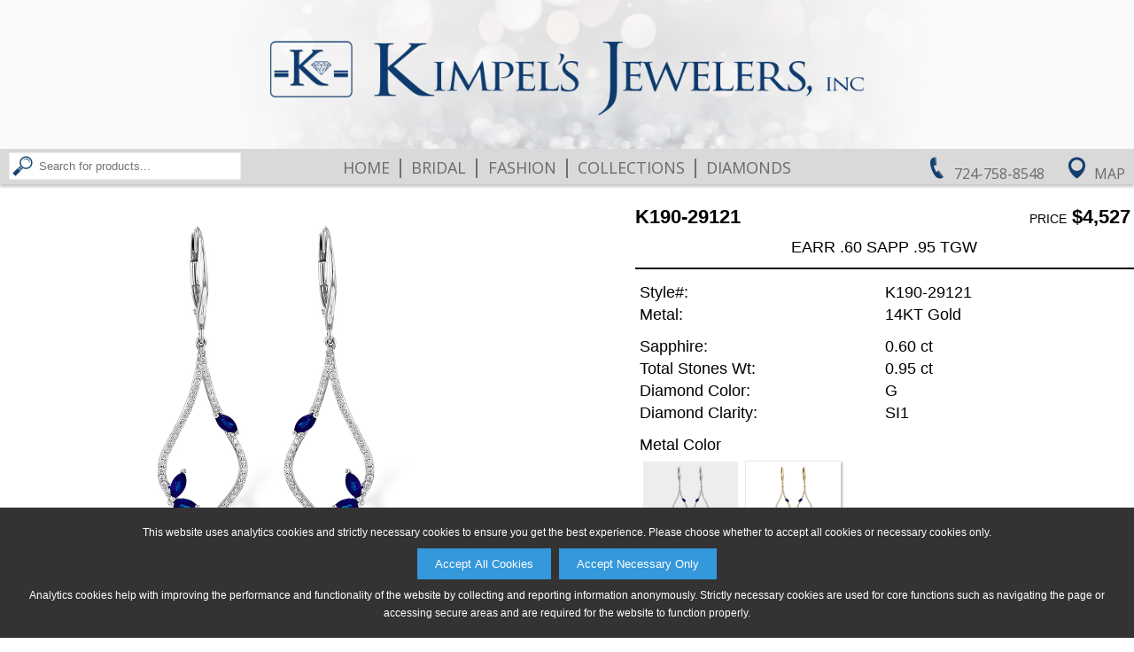

--- FILE ---
content_type: text/html;charset=utf-8
request_url: http://www.kimpelsjewelers.com/product?scid=-1&snm=NA&cid=3&cnm=Collections&style=K190-29121&color=W
body_size: 35411
content:



<!DOCTYPE html PUBLIC "-//W3C//DTD XHTML 1.0 Transitional//EN" "http://www.w3.org/TR/xhtml1/DTD/xhtml1-transitional.dtd">
<html xmlns="http://www.w3.org/1999/xhtml">
<head>
<meta http-equiv="Content-Type" content="text/html; charset=utf-8" />
<meta name="viewport" content="width=device-width, initial-scale=1.0, minimum-scale=1.0, maximum-scale=1.0, user-scalable=no" />
<meta property="og:image" content="http://www.kimpelsjewelers.com/akimg/display.jpg?image=K190-29121_W_RG.jpg" />

<title>Kimpel's Jewelers: Collections K190-29121</title>

<link href="/Ak.css?vb=1c" rel="stylesheet" type="text/css" />

<link href="/shared/sl_compare.css" rel="stylesheet" type="text/css" /> 
<link href="/Ak2.css?vb=1c" rel="stylesheet" type="text/css" />

<!--[if IE]>
<style type="text/css"> 
/* place css fixes for all versions of IE in this conditional comment */
#maincontent { zoom: 1; }
/* the above proprietary zoom property gives IE the hasLayout it needs to avoid several bugs */
</style>
<![endif]-->
<style type="text/css"> 
a:link {
	color: #717171;
}
a:visited {
	color: #717171;
}
a:hover {
	color: #097bcc;
	text-decoration: underline;
}
a:active {
	color: #097bcc;
	text-decoration: none;
}
.mast-out a:link     {
	color: #242427;
	text-decoration: none;
}
.mast-out a:visited    {
	color: #242427;
	text-decoration: none;
}
.mast-out a:hover {
	color: #097bcc;
	text-decoration: underline;
}
.mast-out a:active {
	color: #097bcc;
	text-decoration: none;
}
.menu {
  background-color: #E9E9E9;
}
@media only screen and (max-width : 600px) {
   .menu li a {
    background-color: #E9E9E9;
    border-top: 2px solid #FAFAFA;
    color: #626262;
  }
  .menu li:last-child a {
    border-bottom: 2px solid #FAFAFA;
  }
  #navbar-checkbox:checked + .menu .navbar-handle {
    background-image: url("/images/sites/3620_nav_mobile_menu_icon.png");
  } 
}
#mobile_header a:link, #mobile_header a:visited {
	color: #626262;
}
.navbar-handle {
  background-image: url("/images/sites/3620_nav_mobile_menu_icon.png");
}


  
  

.mainnav a:link, td.topcategory-td a:link, .mainnav.vb_collections-nav font {
	color: #626262;
	text-decoration: none;
}
.mainnav a:visited, td.topcategory-td a:visited {
	color: #626262;
	text-decoration: none;
}
.mainnav.vb_account-nav, .mainnav.vb_login-nav, .mainnav.vb_return-to-site-nav {
	color: #FFFFFF;
}
.mainnav.vb_account-nav a:link, .mainnav.vb_login-nav a:link, .mainnav.vb_return-to-site-nav a:link {
	color: #FFFFFF;
}
.mainnav.vb_account-nav a:visited, .mainnav.vb_login-nav a:visited, .mainnav.vb_return-to-site-nav a:visited {
	color: #FFFFFF;
}
.mainnav a:hover, #mobile_header a:hover, td.topcategory-td a:hover, .mainnav.vb_account-nav a:hover, .mainnav.vb_login-nav a:hover, .mainnav.vb_return-to-site-nav a:hover{
	color: #097bcc;
	text-decoration: none;
}
.mainnav a:active, #mobile_header a:active, td.topcategory-td a:active, .mainnav.vb_account-nav a:active, .mainnav.vb_login-nav a:active, .mainnav.vb_return-to-site-nav a:active {
	color: #097bcc;
	text-decoration: none;
}
#header span.vb_logo-image > div > div {
	width: 98.5%;
	padding-bottom: 13.142857142857142%;
}





#header span.vb_contact-nav a div#vb_telephone-icon-div {
	background-image: url("/images/sites/3620_nav_phone_icon.png");
}
#header span.vb_contact-nav a:hover div#vb_telephone-icon-div {
	background-image: url("/images/sites/3620_nav_phone_icon_hover.png");
}
#header span.vb_contact-nav a div#vb_map-icon-div {
	background-image: url("/images/sites/3620_nav_map_icon.png");
}
#header span.vb_contact-nav a:hover div#vb_map-icon-div {
	background-image: url("/images/sites/3620_nav_map_icon_hover.png");
}	
#header span.vb_search-nav a div#vb_search-icon-div {
	background-image: url("/images/sites/3620_nav_search_button.png");
}
#header span.vb_search-nav a:hover div#vb_search-icon-div {
	background-image: url("/images/sites/3620_nav_search_button_hover.png");
}	

div#maincontent, div#copyright {
    color: #000000;
}
div.vb_product-description {
	border-bottom: 2px solid #000000;
}
div.vb_color-selected div.vb_color-footer {
	text-decoration: none;
	color: #000000;
}
div.vb_series-item-selected > div.vb_series-text-area {
	color: #000000;
} 
@media only screen and (max-width : 999px) {
	div.vb_product-description {
		border-bottom: 1px solid #252525;
	}
}

font.pagenum {
	color: #252525;
	background-color: #D4D4D4;
}
a.pagenum:link, a.next:link, a.prev:link, a.pagenum:visited, a.next:visited, a.prev:visited {
	color: #707070;
	background-color: #FFFFFF
}
a.pagenum:hover, a.next:hover, a.prev:hover {
	color: #FFFFFF;
	background-color: #1B79AA
}
a.prev, font.prev, a.next, font.next, a.pagenum, font.pagenum {
    border-right: 1px solid #D4D4D4;
    border-top: 1px solid #D4D4D4;
    border-bottom: 1px solid #D4D4D4;
}
a.prev, font.prev, a.pagenum:first-child, font.pagenum:first-child {
	border-left: 1px solid #D4D4D4;
}
font.next, font.prev {
	color: #E9E9E9;
	border-top: 1px solid #E9E9E9;
	border-bottom: 1px solid #E9E9E9;
	background-color: #FFFFFF;
}
font.prev {
	border-left: 1px solid #E9E9E9;
}
font.next {
	border-right: 1px solid #E9E9E9;
}


@media only screen and (min-width : 601px) {
	#maincontent .about-table .about-td {
		padding-left: 0.75%;	
	}
}

table.about-table {
	background-image: url("/images/sites/3620_about_background.png");
	background-position: right center;
}
td.vb_description-photo div {
    padding-bottom: 52.94117647058824%;
}


div.vb_non-series-related-container {
	background-color: #FFFFFF;
}



/** Box shadows */
#maincontent div.vb_browse-selection-line > div div img, div.vb_recent-item > div, 
table.catproducts, table.subcat-table div img, div.vb_subcategory-type-only > div,
input[type=button], input[type=submit],
table.registration-table p a, div.vb_color-option, div.vb_series-item-option,
div.vb_non-series-item-option, div.vb_other-similar-item-option, div.vb_image-option,
div#available360Icon, div.vb_compare-option, div.vb_continue-shopping-option,
#account_lower input[type=radio]:not(:checked) + label,
#cartform input[type=radio]:not(:checked) + label 
 {
	-moz-box-shadow: 2px 2px 2px rgba(180,180,180,0.85);
	-webkit-box-shadow: 2px 2px 2px rgba(180,180,180,0.85);
	box-shadow: 2px 2px 2px rgba(180,180,180,0.85);
	border-top: 1px solid #E6E6E6;
	border-left: 1px solid #E6E6E6;
}
#maincontent div.vb_browse-selection-line > div div img:hover, div.vb_recent-item > div:hover, 
table.catproducts:hover, table.subcat-table div img:hover, div.vb_subcategory-type-only > div:hover,
input[type=button]:hover, input[type=submit]:hover,
table.registration-table p a:hover, div.vb_color-option:hover, div.vb_series-item-option:hover,
div.vb_non-series-item-option:hover, div.vb_other-similar-item-option:hover, div.vb_image-option:hover,
div#available360Icon:hover, div.vb_compare-option:hover, div.vb_continue-shopping-option:hover,
#account_lower input[type=radio]:not(:checked) + label:hover,
#cartform input[type=radio]:not(:checked) + label:hover
{
	-moz-box-shadow: 2px 2px 2px rgba(90,90,90,0.85);
	-webkit-box-shadow: 2px 2px 2px rgba(90,90,90,0.85);
	box-shadow: 2px 2px 2px rgba(90,90,90,0.85);
	border-top: 1px solid #BEBEBE;
	border-left: 1px solid #BEBEBE;
}

div.vb_product-cart-add input[type=submit], div.vb_checkout-button-area input[type=submit] {
	background-color: #2C9CD6;
	color: #FFFFFF;
}
div.vb_product-cart-add input[type=submit]:hover, div.vb_checkout-button-area input[type=submit]:hover {
	background-color: #1B79AA;
	color: #FFFFFF;
}
div.vb_checkout-button-area {
	background-color: #E5E5E5;
}

.vb_slides {
	padding-bottom: 34.285714285714285%;
}
div.vb_category-image-header {
	padding-bottom: 14.285714285714285%;
}
div.vb_banner-image-header {
	padding-bottom: 7.142857142857142%;
}
div.vb_banner-image-header.vb_tall-banner {
	padding-bottom: 7.142857142857142%;
}
#maincontent div.vb_browse-selection-line.vb_three-items > div div {
	padding-bottom: 61.63793103448276%;
}


.lgsearch-td {
	border: 2px solid #656565
}
.browse {
	font-weight: bold;
	border-bottom: 2px solid #656565;
}


div.subcategory-list-header, .browse, .browse4, .browse5 {
	color: #000000;
}
#map_area {
	margin-top: 1.5%;
}
@media only screen and (max-width : 600px) {
	input.lgsearch-text, td.lgsearch-padding {
	    width: 307px;
	}
    table.welcome-table {
	    margin-top: 7px;
    }
}









@media only screen and (min-width : 601px) {
	#header span.vb_collections-nav a {
		margin-left: 0.8%;
		margin-right: 0.8%;
		letter-spacing: 1px;
	}
	body.maxWidth1399 #header span.vb_collections-nav a {
		letter-spacing: 0;
		margin-left: 0.6%;
		margin-right: 0.6%;
	}
	body.maxWidth1299 #header span.vb_collections-nav a {
		margin-left: 0.4%;
		margin-right: 0.4%;
	}
	body.maxWidth1199 #header span.vb_collections-nav a {
		margin-left: 0.2%;
		margin-right: 0.2%;
	}
	body.maxWidth1099 #header span.vb_collections-nav a {
		margin-left: 0;
		margin-right: 0;
	}
	
	#header span.vb_search-nav input[type=text] {
		width: 225px;
	}
	body.maxWidth1199 #header span.vb_search-nav input[type=text] {
		width: 205px;
	}	
	body.maxWidth1099 #header span.vb_search-nav input[type=text] {
		width: 170px;
	}
	body.maxWidth999 #header span.vb_search-nav input[type=text] {
		width: 150px;
	}
	body.maxWidth899 #header span.vb_search-nav form {
		display: none;
	}
	body.maxWidth899 #header span.vb_search-nav div#vb_search-icon-div {
		display: inline-block;
	}
}



table.email-friend td.form-header {
	background-color: #000000; 
	color: #FFFFFF
}


#mobile_header nav.menu {
    -moz-box-shadow: 0px 2px 2px rgba(119,119,119,0.425);
    -webkit-box-shadow: 0px 2px 2px rgba(119,119,119,0.425);
    box-shadow: 0px 2px 2px rgba(119,119,119,0.425);
}

@media only screen and (min-width : 601px) {
  #header {
    -moz-box-shadow: 0px 3px 3px rgba(119,119,119,0.425); 
    -webkit-box-shadow: 0px 3px 3px rgba(119,119,119,0.425); 
    box-shadow: 0px 3px 3px rgba(119,119,119,0.425);
  }
}



</style>
<link href="/images/sites/3620_favicon.ico" rel="shortcut icon" />
<link href="/images/sites/3620_favicon.ico" rel="icon" />
<script language="Javascript" src="/Ak.js?vb=1d" type="text/javascript"></script>

<script language="Javascript" src="/shared/sl_compare.js" type="text/javascript"></script>
<script language="Javascript" src="/Ak2.js?vb=1c" type="text/javascript"></script>



<link rel="apple-touch-icon" href="/images/sites/3620_apple_ios.png" />



<script>
   adjustViewportLoadFn.call(this);
</script>
</head>





  
<script>
  
var dimensions = getWindowDimensions();
var width = dimensions.zoom_adj_width;

document.write('<body class="twoColFixLtHdr ' + getMaxWidthClassNameIfEligible(width, 1399) + " " + getMaxWidthClassNameIfEligible(width, 1299) + " " + getMaxWidthClassNameIfEligible(width, 1199) + " " + getMaxWidthClassNameIfEligible(width, 1099) + " " + getMaxWidthClassNameIfEligible(width, 999) + " " + getMaxWidthClassNameIfEligible(width, 899) + " " + getMaxWidthClassNameIfEligible(width, 799) + " " + getMaxWidthClassNameIfEligible(width, 699) + " " + "\" id=\"document-body\" onload=\"restoreFormsOnBackButton(); MM_preloadImages('/images/sites/3620_nav_phone_icon_hover.png','/images/envelope-hover.png','/images/sites/3620_nav_search_button_hover.png','/images/sites/3620_nav_map_icon_hover.png');\" onbeforeprint=\"MM_swapImage('transparent','','/images/transparent_pixel.gif',1);\" onafterprint=\"MM_swapImgRestore();\" style=\"background-color: #FFFFFF; background-image: url(/images/sites/3620_page_bg.jpg); background-repeat: repeat; \">");
  
</script>
<noscript>

<body class="twoColFixLtHdr" id="document-body" onload="restoreFormsOnBackButton(); MM_preloadImages('/images/sites/3620_nav_phone_icon_hover.png','/images/envelope-hover.png','/images/sites/3620_nav_search_button_hover.png','/images/sites/3620_nav_map_icon_hover.png');" onbeforeprint="MM_swapImage('transparent','','/images/transparent_pixel.gif',1);" onafterprint="MM_swapImgRestore();" style="background-color: #FFFFFF; background-image: url(/images/sites/3620_page_bg.jpg); background-repeat: repeat; ">
  
</noscript>

<div class="cookie-popup" id="cookiePopup">
  <p>This website uses analytics cookies and strictly necessary cookies to ensure you get the best experience. Please choose whether to accept all cookies or necessary cookies only.</p>
  <button onclick="acceptAllCookies()">Accept All Cookies</button> &nbsp;
  <button onclick="acceptNecessaryCookies()">Accept Necessary Only</button>
  <p>Analytics cookies help with improving the performance and functionality of the website by collecting and reporting information anonymously. Strictly necessary cookies are used for core functions such as navigating the page or accessing secure areas and are required for the website to function properly.</p>
</div>
<div id="shadow_container">
<div id="container" >

  
  <div id="header" style='background-color: #D7D7D7; color: #FFFFFF;'>    
       <span class='vb_topline-nav-section' style='background-color: #FAFAFA;'>
       
	       <span class='mainnav vb_return-to-site-nav' id='return-to-site-text-line' style='width: 100%; text-align: center;'>Kimpel's Jewelers, Inc.&nbsp;&bull;&nbsp;528 Lawrence Ave. Ellwood City, PA&nbsp;&bull;&nbsp;(724) 758-8548</span>
	     
	     
     </span>
     <span class='vb_logo-image' style='background-color: #FAFAFA'><div id='header-logo-image'><div><a href='/'><img src='/images/sites/3620_logo1.png' alt="Kimpel's Jewelers Logo" /></a></div></div></span>
     <span class='mainnav vb_contact-nav'>&nbsp;
         
           <a href='tel:7247588548'><div id='vb_telephone-icon-div' class='vb_background-image-area'></div><span class='vb_header-contact-text'>724-758-8548</span></a>
           <a href='/map_and_directions'><div id='vb_map-icon-div' class='vb_background-image-area'></div><span class='vb_header-contact-text'>Map</span></a>
         
     </span>
     <span class='mainnav vb_collections-nav'>
        <a href='/'>Home</a>&nbsp;<font>&#124;</font>&nbsp;<a href='/category?cid=1&amp;cnm=Bridal'>Bridal</a>&nbsp;<font>&#124;</font>&nbsp;<a href='/category?cid=2&amp;cnm=Fashion'>Fashion</a>&nbsp;<font>&#124;</font>&nbsp;<a href='/category?cid=3&amp;cnm=Collections'>Collections</a>&nbsp;<font>&#124;</font>&nbsp;<a href='/p1?t=Diamonds'>Diamonds</a>
     </span>
     <span class='mainnav vb_search-nav'>
        <a href='/search'><div id='vb_search-icon-div' class='vb_background-image-area'></div></a>&nbsp;
        <form name="searchForm" method="get" action="/search">
            <input type="image" id="magnify_search_box_image" onmouseout="MM_swapImgRestore()" onmouseover="MM_swapImage('magnify_search_box_image','','images/sites/3620_nav_search_button_hover.png',1)" src="/images/sites/3620_nav_search_button.png" alt="Search" />
            <input type="text" name="search_phrase" class="smsearch" value="Search for products..." onfocus="clearDefaultSearchForm(this);" id="searchNavBox" />
        </form>
        
     </span>
  </div>
 
  
  <div id='mobile_header'>
	<input type="checkbox" id="navbar-checkbox" class="navbar-checkbox">
	<nav class="menu">
	    <a href='/search'><img id='mobileSearchHeaderImage' src="/images/sites/3620_nav_mobile_search_icon.png"></a>
	    <span onclick='toggleNavbarCheckbox();'><span><img src="/images/sites/3620_mobile_logo_image.png" alt="Kimpel's Jewelers Mobile Logo" width="275" height="40" draggable='false' /></span></span>
	    <ul>
	      <li><a href='/'>Home</a></li>
	      <li><a href='/category?cid=1&amp;cnm=Bridal'>Bridal</a></li>
	      <li><a href='/category?cid=2&amp;cnm=Fashion'>Fashion</a></li>
	      <li><a href='/category?cid=3&amp;cnm=Collections'>Collections</a></li>
	      <li><a href='/search'>Search</a></li>
	      
	      <li><a href='/map_and_directions'>Map &amp; Directions</a></li>
	      <li><a href='/p1?t=Diamonds'>Diamonds</a></li>
	      
	      
	      
	    </ul>
	    <label for="navbar-checkbox" class="navbar-handle"></label>
    </nav>  
  </div>
  
  
  
  
  
    
<script>
  
var marginTop = 0;
var header = document.getElementById('header');

if (header) {
	marginTop = header.offsetHeight + getHeaderMarginTopInt();
	
	if (marginTop == null || isNaN(marginTop)) {
		marginTop = 0;
	}
}

document.write('<style>#maincontent{ margin-top: ' + marginTop + 'px; }</style>');
  
</script>


<div id="maincontent" style='height: 100%;'><center>


<style id='slice_image_style'>
div.vb_image-selected.vb_slice img, div.vb_image-option.vb_slice img {
	top: 50.0%;
	height: 0.0%;
}
div.vb_product-image-area > div.vb_product-main-image > img.vb_slice {
	top: 50.0%;
	height: 0.0%;
}
</style>

<div class='vb_product-info-header'>
	<div class='vb_product-image-area'>
		<div class='vb_product-main-image'>
		  <img id='productImageImg' data-image-type-append='_LG.jpg' draggable="false" src="/akimg/display.jpg?image=K190-29121_W_LG.jpg" alt="K190-29121: EARR .60 SAPP .95 TGW" />
		  <iframe style='display: none;' id='product360iFrame' frameborder="0" width="100%" height="100%" scrolling="no" src="/akimg/360_rotate/display?style=K190-29121&amp;color=W&amp;size=FT"></iframe>
		  <div id='sizeCompareArea' class='vb_hidden'>&nbsp;</div>
		</div>
		
		<div class='vb_crumb'><a href='home'>Home</a> &gt; K190-29121<script language="Javascript" type="text/javascript">var rnd = Math.random(); var ref = document.referrer; if(ref) { ref = ref.replace(/ /, "+"); } var imgSrc = "<img id=\"transparent\" src=\"track?type=product&amp;style=K190-29121&amp;color=W&amp;referrer=" + encodeURIComponent(ref) + "&amp;random=" + rnd + ".gif\" width=\"1\" height=\"1\" style=\"padding: 0px; margin: 0px;\">"; document.write(imgSrc);</script></div>
	
	    <div class='vb_thumbnails'>
	        <a href='javascript:void(0);' onclick="changeSelectedProductViewImageThumbnail('alternate_option_thumbnail_standard-view-image-W');"><div id='alternate_option_thumbnail_standard-view-image-W' data-image-src="/akimg/display.jpg?image=K190-29121_W_LG.jpg" alt='K190-29121: EARR .60 SAPP .95 TGW' class='vb_image-selected'>
				    <img src="/akimg/display.jpg?image=K190-29121_W_SM.jpg" />
			        <div class='vb_selected-cover'>&nbsp;</div>
			</div></a>
	    

			<a href='javascript:void(0);' onclick="changeSelectedProductViewImageThumbnail('alternate_option_thumbnail_standard-view-image-Y');"><div id='alternate_option_thumbnail_standard-view-image-Y' data-image-src="/akimg/display.jpg?image=K190-29121_Y_LG.jpg" alt='K190-29121: EARR .60 SAPP .95 TGW' class='vb_image-selected vb_hidden'>
				    <img src="/akimg/display.jpg?image=K190-29121_Y_SM.jpg" />
			        <div class='vb_selected-cover'>&nbsp;</div>
			</div></a>		

   
   	    	<div id='available360Icon' style="display: none;">
    			<a href="javascript:void(0);" onclick="show360ProductImage();">
  	     	    	<img draggable="false" src="/images/360_icon_v2.png" />
                </a>
    		</div> 
   
       		<div id='returnFrom360Icon' style="display: none;">
    			<a href="javascript:void(0);" onclick="returnFrom360ProductImageToRegularProductImage();">
  	     	        <img draggable="false" src="/images/360_icon_v2.png" /><!--  No image distinction necessary -->
                </a>
                <div class='vb_selected-cover'>&nbsp;</div>
    		</div> 
    		
    		<div id='compareSizesIcon' class='vb_hidden vb_compare-option'>
    			<a href="javascript:void(0);" onclick="showCompareSizesImageView();">
  	     	        <img draggable="false" src="/images/compare_icon.png" />
                </a>
                <div class='vb_selected-cover'>&nbsp;</div>
    		</div> 
    		
	    </div>
	</div>
		
	<div class='vb_product-info-area'>
	<form action="" method="post" name="productForm">
    
    <input type='hidden' name='style' value="K190-29121" />
    <input type='hidden' name='image_color' value="W" />
    <input type='hidden' name='image_style' value="K190-29121" />
	    <div class='vb_product-num'>K190-29121</div>
		<div class='vb_product-pricing'><span class='vb_pricing-description'>price</span> $4,527</div>
		<div class='vb_product-description'>EARR .60 SAPP .95 TGW</div>
		   
		<div class='vb_product-information'>
			<table border="0" cellpadding="0" cellspacing="0" class="product-box">
				<tr>
					<td class="stone_information">Style#:</td>
					<td class="stone_information2">K190-29121</td>
				</tr>
			</table>
			<table border='0' cellpadding='0' cellspacing='0' class='product-box'>
  <tr>
    <td class='stone_information'>Metal:</td>
    <td class='stone_information2'>14KT Gold</td>
  </tr>
</table>

			  
		</div>
			
			
		<div class='vb_stones-information'>
			<table border='0' cellpadding='0' cellspacing='0' class='product-box'>
  <tr>
    <td class='stone_information'>Sapphire:</td>
    <td class='stone_information2'>0.60 ct</td>
  </tr>
</table>
 
			<table border='0' cellpadding='0' cellspacing='0' class='product-box'>
  <tr>
    <td class='stone_information'>Total Stones Wt:</td>
    <td class='stone_information2'>0.95 ct</td>
  </tr>
</table>
 
			<table border='0' cellpadding='0' cellspacing='0' class='product-box'>
  <tr>
    <td class='stone_information'>Diamond Color:</td>
    <td class='stone_information2'>G</td>
  </tr>
</table>
 
			<table border='0' cellpadding='0' cellspacing='0' class='product-box'>
  <tr>
    <td class='stone_information'>Diamond Clarity:</td>
    <td class='stone_information2'>SI1</td>
  </tr>
</table>
 
			
			
			
		</div>

		<div class='vb_color-information'>
			<table border="0" cellpadding="0" cellspacing="0" class="product-box">
				<tr>
					<td class="stone_information">Metal Color</td>
					<td class="stone_information2">&nbsp;</td>
				</tr>
			</table>

			<a href='javascript:void(0);' onclick="changeSelectedProductColorImageThumbnail('W', 'color_option_thumbnail_W');">
				<div id='color_option_thumbnail_W' class='vb_color-selected' data-square-based-slice-top-percent="50.0" data-square-based-slice-height-percent="0.0" data-product-ratio-based-slice-top-percent="50.0" data-product-ratio-based-slice-height-percent="0.0">
					<div class='vb_color-thumbnail'><img src="/akimg/display.jpg?image=K190-29121_W_ST.jpg" alt="W" /></div>
					<div class='vb_color-footer'>W</div>
					<div class='vb_selected-cover'>&nbsp;</div>
				</div>	
			</a>		
			
			

			<a href='javascript:void(0);' onclick="changeSelectedProductColorImageThumbnail('Y', 'color_option_thumbnail_Y');">
				<div id='color_option_thumbnail_Y' class='vb_color-option' data-square-based-slice-top-percent="50.0" data-square-based-slice-height-percent="0.0" data-product-ratio-based-slice-top-percent="50.0" data-product-ratio-based-slice-height-percent="0.0">
					<div class='vb_color-thumbnail'><img src="/akimg/display.jpg?image=K190-29121_Y_ST.jpg" alt="Y" /></div>
					<div class='vb_color-footer'>Y</div>
					<div class='vb_selected-cover'>&nbsp;</div>
				</div>	
			</a>		
			
			<script>MM_preloadImages('/akimg/display.jpg?image=K190-29121_Y_LG.jpg');</script>
 	     	
        </div>

        <div class='vb_no-add-to-cart-spacer'>&nbsp;</div>
		   
		
		<div class='vb_share-and-cart-disclaimer vb_full-width-share'>
		    <div class='vb_share-options vb_full-width-share'>
		        <a href="javascript:void(0);" onclick="popupCenteredShareProductWindow('/email_friend?popup=1&amp;style=K190-29121&amp;color=____COLOR-TO-REPLACE-KEY____', 'W', 'email_share', 775, 600);"><img draggable='false' src='/images/round_share_envelope.png' /></a><a href="javascript:void(0);" onclick="popupCenteredShareProductWindow('https://www.pinterest.com/pin/create/button/?media=http%3A%2F%2Fwww.kimpelsjewelers.com%2Fakimg%2Fdisplay.jpg%3Fimage%3DK190-29121_____COLOR-TO-REPLACE-KEY_____RG.jpg&amp;description=AVAILABE+FROM+KIMPEL%27S+JEWELERS+-+K190-29121%3A+EARR+.60+SAPP+.95+TGW&amp;url=http%3A%2F%2Fwww.kimpelsjewelers.com%2Fproduct%3Fstyle%3DK190-29121%26color%3D____COLOR-TO-REPLACE-KEY____', 'W', 'pinterest_share', 775, 525);"><img draggable='false' src='/images/round_share_pinterest.png' /></a><a href="javascript:void(0);" onclick="popupCenteredShareProductWindow('https://twitter.com/intent/tweet?hashtags=jewelry%2Cbeautiful%2Cgirlsbestfriend&amp;original_referer=http%3A%2F%2Fwww.kimpelsjewelers.com%2Fproduct%3Fstyle%3DK190-29121%26color%3D____COLOR-TO-REPLACE-KEY____&amp;text=Gorgeous+Jewelry+Design+Available+From+Kimpel%27s+Jewelers%3A+http%3A%2F%2Fwww.kimpelsjewelers.com%2Fproduct%3Fstyle%3DK190-29121%26color%3D____COLOR-TO-REPLACE-KEY____', 'W', 'twitter_share', 775, 525);"><img draggable='false' src='/images/round_share_twitter.png' /></a><a href="javascript:void(0);" onclick="popupCenteredShareProductWindow('http://www.facebook.com/sharer/sharer.php?u=http%3A%2F%2Fwww.kimpelsjewelers.com%2Fproduct%3Fstyle%3DK190-29121%26color%3D____COLOR-TO-REPLACE-KEY____&amp;display=popup', 'W', 'facebook_share', 775, 525);"><img draggable='false' src='/images/round_share_facebook.png' /></a>
		    </div>

		</div>

	</form>
	</div>
</div>

<div class='vb_related-and-other-area'>


<div class='vb_non-series-related-header'>Related Products</div>
<div class='vb_non-series-related-container'>


	<a href="/product?scid=-1&amp;snm=NA&amp;cid=2&amp;cnm=Fashion&amp;style=M190-29120&amp;color=W" id='non_series_link_M190-29120' data-image-id="non_series_image_M190-29120" data-available-color-list="W::%%::Y" data-link-template="/product?scid=-1&amp;snm=NA&amp;cid=2&amp;cnm=Fashion&amp;style=M190-29120&amp;color=____COLOR-TO-REPLACE-KEY____">
	  <div class='vb_non-series-item-option'>
	    <div class='vb_non-series-image'><img id='non_series_image_M190-29120' src="/akimg/display.jpg?image=M190-29120_W_ST.jpg" data-image-template="/akimg/display.jpg?image=M190-29120_____COLOR-TO-REPLACE-KEY_____ST.jpg" alt="M190-29120: NECK .36 SAPP .56 TGW"/></div>
	    <div class='vb_non-series-text-area'>
	      <div class='vb_non-series-style'>M190-29120</div>
	      <div class='vb_non-series-price'>$3,699</div>
	      <div class='vb_non-series-description'>0.36 SAPP 0.56 TGW</div>
	    </div>
	  </div>
	</a>


	<a href="/product?scid=-1&amp;snm=NA&amp;cid=3&amp;cnm=Collections&amp;style=H190-27321&amp;color=W" id='non_series_link_H190-27321' data-image-id="non_series_image_H190-27321" data-available-color-list="P::%%::W::%%::Y" data-link-template="/product?scid=-1&amp;snm=NA&amp;cid=3&amp;cnm=Collections&amp;style=H190-27321&amp;color=____COLOR-TO-REPLACE-KEY____">
	  <div class='vb_non-series-item-option'>
	    <div class='vb_non-series-image'><img id='non_series_image_H190-27321' src="/akimg/display.jpg?image=H190-27321_W_ST.jpg" data-image-template="/akimg/display.jpg?image=H190-27321_____COLOR-TO-REPLACE-KEY_____ST.jpg" alt="H190-27321: EARR .60 RUBY .95 TGW"/></div>
	    <div class='vb_non-series-text-area'>
	      <div class='vb_non-series-style'>H190-27321</div>
	      <div class='vb_non-series-price'>$4,599</div>
	      <div class='vb_non-series-description'>0.60 RUBY 0.95 TGW</div>
	    </div>
	  </div>
	</a>


	<a href="/product?scid=-1&amp;snm=NA&amp;cid=2&amp;cnm=Fashion&amp;style=B190-32803&amp;color=W" id='non_series_link_B190-32803' data-image-id="non_series_image_B190-32803" data-available-color-list="W::%%::Y" data-link-template="/product?scid=-1&amp;snm=NA&amp;cid=2&amp;cnm=Fashion&amp;style=B190-32803&amp;color=____COLOR-TO-REPLACE-KEY____">
	  <div class='vb_non-series-item-option'>
	    <div class='vb_non-series-image'><img id='non_series_image_B190-32803' src="/akimg/display.jpg?image=B190-32803_W_ST.jpg" data-image-template="/akimg/display.jpg?image=B190-32803_____COLOR-TO-REPLACE-KEY_____ST.jpg" alt="B190-32803: EARR .42 GREEN GARNET .77 TGW"/></div>
	    <div class='vb_non-series-text-area'>
	      <div class='vb_non-series-style'>B190-32803</div>
	      <div class='vb_non-series-price'>$4,317</div>
	      <div class='vb_non-series-description'>0.42 GAR 0.77 TGW</div>
	    </div>
	  </div>
	</a></div>
<div class='vb_other-similar-related-header'>Other Products You May Like</div>
<div class='vb_other-similar-related-container'>


	<a href="/product?scid=-1&amp;snm=NA&amp;cid=3&amp;cnm=Collections&amp;style=F001-20930&amp;color=W">
	  <div class='vb_other-similar-item-option'>
	    <div class='vb_other-similar-image'><img src="/akimg/display.jpg?image=F001-20930_W_ST.jpg" alt="F001-20930: EARRINGS .64 SAPP 1.05 TGW"/></div>
	    <div class='vb_other-similar-text-area'>
	      <div class='vb_other-similar-style'>F001-20930</div>
	    </div>
	  </div>
	</a>


	<a href="/product?scid=-1&amp;snm=NA&amp;cid=2&amp;cnm=Fashion&amp;style=A273-06385&amp;color=W">
	  <div class='vb_other-similar-item-option'>
	    <div class='vb_other-similar-image'><img src="/akimg/display.jpg?image=A273-06385_W_ST.jpg" alt="A273-06385: EARR .78 SAPP TW 1.03 TGW"/></div>
	    <div class='vb_other-similar-text-area'>
	      <div class='vb_other-similar-style'>A273-06385</div>
	    </div>
	  </div>
	</a>


	<a href="/product?scid=-1&amp;snm=NA&amp;cid=2&amp;cnm=Fashion&amp;style=L273-98211&amp;color=W">
	  <div class='vb_other-similar-item-option'>
	    <div class='vb_other-similar-image'><img src="/akimg/display.jpg?image=L273-98211_W_ST.jpg" alt="L273-98211: EARR .60 TW SAPPHIRE 1.32 TGW (5x3MM SAPP)"/></div>
	    <div class='vb_other-similar-text-area'>
	      <div class='vb_other-similar-style'>L273-98211</div>
	    </div>
	  </div>
	</a>


	<a href="/product?scid=-1&amp;snm=NA&amp;cid=2&amp;cnm=Fashion&amp;style=F273-90939&amp;color=W">
	  <div class='vb_other-similar-item-option'>
	    <div class='vb_other-similar-image'><img src="/akimg/display.jpg?image=F273-90939_W_ST.jpg" alt="F273-90939: EARR .80 TW SAPP .92 TGW"/></div>
	    <div class='vb_other-similar-text-area'>
	      <div class='vb_other-similar-style'>F273-90939</div>
	    </div>
	  </div>
	</a>


	<a href="/product?scid=11&amp;snm=Earrings&amp;cid=2&amp;cnm=Fashion&amp;style=A274-88185&amp;color=W">
	  <div class='vb_other-similar-item-option'>
	    <div class='vb_other-similar-image'><img src="/akimg/display.jpg?image=A274-88185_W_ST.jpg" alt="A274-88185: EARR .75 SAPP .87 TGW"/></div>
	    <div class='vb_other-similar-text-area'>
	      <div class='vb_other-similar-style'>A274-88185</div>
	    </div>
	  </div>
	</a>


	<a href="/product?scid=-1&amp;snm=NA&amp;cid=2&amp;cnm=Fashion&amp;style=B190-30967&amp;color=W">
	  <div class='vb_other-similar-item-option'>
	    <div class='vb_other-similar-image'><img src="/akimg/display.jpg?image=B190-30967_W_ST.jpg" alt="B190-30967: EARR .92 SAPP 1.10 TGW"/></div>
	    <div class='vb_other-similar-text-area'>
	      <div class='vb_other-similar-style'>B190-30967</div>
	    </div>
	  </div>
	</a>


	<a href="/product?scid=-1&amp;snm=NA&amp;cid=3&amp;cnm=Collections&amp;style=F187-58212&amp;color=W">
	  <div class='vb_other-similar-item-option'>
	    <div class='vb_other-similar-image'><img src="/akimg/display.jpg?image=F187-58212_W_ST.jpg" alt="F187-58212: EARR 1.12 SAPP 1.22 TGW"/></div>
	    <div class='vb_other-similar-text-area'>
	      <div class='vb_other-similar-style'>F187-58212</div>
	    </div>
	  </div>
	</a>


	<a href="/product?scid=-1&amp;snm=NA&amp;cid=2&amp;cnm=Fashion&amp;style=G273-04548&amp;color=W">
	  <div class='vb_other-similar-item-option'>
	    <div class='vb_other-similar-image'><img src="/akimg/display.jpg?image=G273-04548_W_ST.jpg" alt="G273-04548: EARR 1.35 TW SAPP 1.40 TGW"/></div>
	    <div class='vb_other-similar-text-area'>
	      <div class='vb_other-similar-style'>G273-04548</div>
	    </div>
	  </div>
	</a>


	<a href="/product?scid=-1&amp;snm=NA&amp;cid=2&amp;cnm=Fashion&amp;style=G274-84575&amp;color=Y">
	  <div class='vb_other-similar-item-option'>
	    <div class='vb_other-similar-image'><img src="/akimg/display.jpg?image=G274-84575_Y_ST.jpg" alt="G274-84575: EARRINGS 1.18 MULTI-COLOR SAPP 1.25 TGW"/></div>
	    <div class='vb_other-similar-text-area'>
	      <div class='vb_other-similar-style'>G274-84575</div>
	    </div>
	  </div>
	</a>


	<a href="/product?scid=11&amp;snm=Earrings&amp;cid=2&amp;cnm=Fashion&amp;style=D273-03676&amp;color=W">
	  <div class='vb_other-similar-item-option'>
	    <div class='vb_other-similar-image'><img src="/akimg/display.jpg?image=D273-03676_W_ST.jpg" alt="D273-03676: EARR 1.40 TW SAPP 1.45 TGW"/></div>
	    <div class='vb_other-similar-text-area'>
	      <div class='vb_other-similar-style'>D273-03676</div>
	    </div>
	  </div>
	</a></div>
<div class='vb_find-other-styles-header'>Find More Styles In</div>
<div class='vb_find-other-styles-container'>

<a href='/sub_category?scid=-43&amp;snm=London+Blues&amp;cid=3&amp;cnm=Collections&amp;page=1'><div class='vb_continue-shopping-option'><img src="/akmarketingimg/images/Collections/LondonBlue_CL_WS.jpg" alt="London Blues" border="0" /></div></a>


<a href='/sub_category?scid=-55&amp;snm=Geometric+Beauty&amp;cid=3&amp;cnm=Collections&amp;page=1'><div class='vb_continue-shopping-option'><img src="/akmarketingimg/images/Collections/geometric_CL_WS.jpg" alt="Geometric Beauty" border="0" /></div></a>


<a href='/sub_category?scid=-58&amp;snm=Raise+The+Bar&amp;cid=3&amp;cnm=Collections&amp;page=1'><div class='vb_continue-shopping-option'><img src="/akmarketingimg/images/Collections/RaiseTheBar_CL_WS.jpg" alt="Raise The Bar" border="0" /></div></a>


<a href='/sub_category?scid=-52&amp;snm=Hot+Picks&amp;cid=3&amp;cnm=Collections&amp;page=1'><div class='vb_continue-shopping-option'><img src="/akmarketingimg/images/Collections/52f_CL_WS.jpg" alt="Hot Picks" border="0" /></div></a>
</div>


</div>

<div class='vb_product-tag-line'>For more information or if you have any custom needs, please call us at 410-757-8700.</div>

  	
	
    </center></div>
  <div class="clear"></div> 
</div>

	

	<div class="clear"></div>
    




<div id='vb_companyfooter'>
   <div id='vb_tinylogo'><div><img draggable='false' src='/images/sites/3620_footer.png' alt="Kimpel's Jewelers Small Logo" /></div></div>
   <div id='vb_socialshare'><div><a href='https://www.facebook.com/kimpelsjewelers/' target='_blank'><img draggable='false' src='/images/sites/3620_footer_facebook.png' alt='Facebook' /></a></div></div>
   <div id='vb_sendemail'><div><a href="mailto:info@kimpelsjewelers.com"><img draggable='false' src='/images/sites/3620_email_us_image.png' alt='Email Us' /></a></div></div>

   <div id="copyright">&#169;2026, All Rights Reserved &#8226; <a href='/html/privacy_policy.html' onclick="javascript:window.open('/html/privacy_policy.html','privacy_policy','menubar=no,width=400,height=450,top=50,left=50,toolbar=no,resizable=yes,scrollbars=yes'); return false;">Privacy Policy</a></div>


</div>

</body>
</html>
